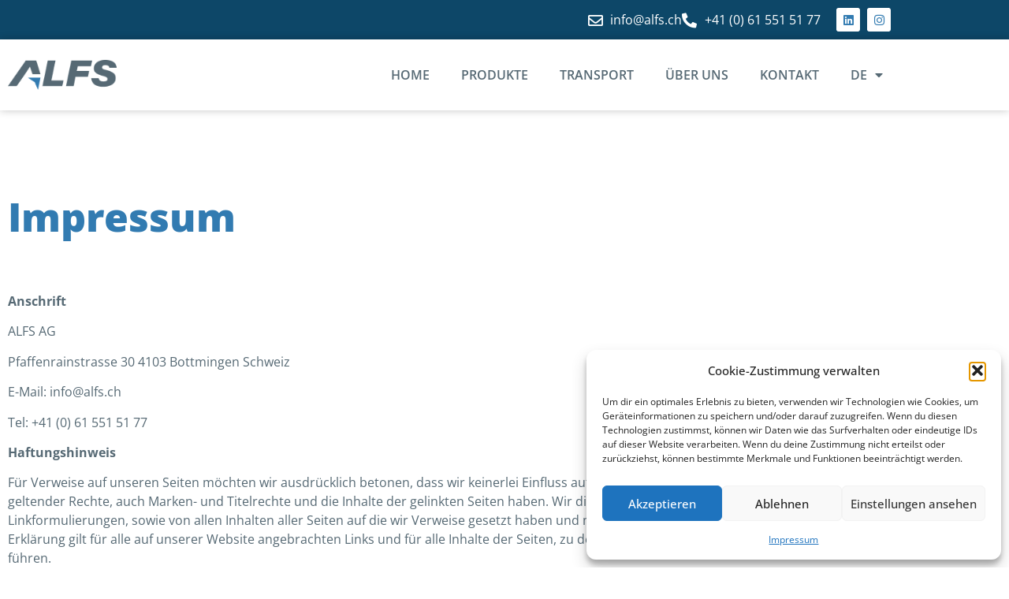

--- FILE ---
content_type: text/html; charset=UTF-8
request_url: https://alfs.ch/impressum/
body_size: 11582
content:
<!doctype html><html lang="de-DE"><head><meta charset="UTF-8"><meta name="viewport" content="width=device-width, initial-scale=1"><link rel="profile" href="https://gmpg.org/xfn/11"><meta name='robots' content='index, follow, max-image-preview:large, max-snippet:-1, max-video-preview:-1' /> <script async type="application/javascript" src="https://alfs.ch/wp-content/plugins/baqend/js/speed-kit-install.js"></script> <title>Impressum - ALFS</title><link rel="canonical" href="https://alfs.ch/impressum/" /><meta property="og:locale" content="de_DE" /><meta property="og:type" content="article" /><meta property="og:title" content="Impressum - ALFS" /><meta property="og:description" content="Impressum Anschrift ALFS AG Pfaffenrainstrasse 30 4103 Bottmingen Schweiz E-Mail: info@alfs.ch Tel: +41 (0) 61 551 51 77 Haftungshinweis Für Verweise auf unseren Seiten möchten wir ausdrücklich betonen, dass wir keinerlei Einfluss auf den Linktext, die Gestaltung, evtl. Verletzungen geltender Rechte, auch Marken- und Titelrechte und die Inhalte der gelinkten Seiten haben. Wir distanzieren uns [&hellip;]" /><meta property="og:url" content="https://alfs.ch/impressum/" /><meta property="og:site_name" content="ALFS" /><meta property="article:publisher" content="https://www.facebook.com/heinzalfsgmbh" /><meta property="article:modified_time" content="2023-04-24T16:19:28+00:00" /><meta name="twitter:card" content="summary_large_image" /><meta name="twitter:label1" content="Geschätzte Lesezeit" /><meta name="twitter:data1" content="2 Minuten" /> <script type="application/ld+json" class="yoast-schema-graph">{"@context":"https://schema.org","@graph":[{"@type":"WebPage","@id":"https://alfs.ch/impressum/","url":"https://alfs.ch/impressum/","name":"Impressum - ALFS","isPartOf":{"@id":"https://alfs.ch/#website"},"datePublished":"2022-12-08T03:16:27+00:00","dateModified":"2023-04-24T16:19:28+00:00","breadcrumb":{"@id":"https://alfs.ch/impressum/#breadcrumb"},"inLanguage":"de","potentialAction":[{"@type":"ReadAction","target":["https://alfs.ch/impressum/"]}]},{"@type":"BreadcrumbList","@id":"https://alfs.ch/impressum/#breadcrumb","itemListElement":[{"@type":"ListItem","position":1,"name":"Home","item":"https://alfs.ch/"},{"@type":"ListItem","position":2,"name":"Impressum"}]},{"@type":"WebSite","@id":"https://alfs.ch/#website","url":"https://alfs.ch/","name":"ALFS","description":"Sand, Kies und Splitt - solide Baustoffe für Generationen","publisher":{"@id":"https://alfs.ch/#organization"},"potentialAction":[{"@type":"SearchAction","target":{"@type":"EntryPoint","urlTemplate":"https://alfs.ch/?s={search_term_string}"},"query-input":{"@type":"PropertyValueSpecification","valueRequired":true,"valueName":"search_term_string"}}],"inLanguage":"de"},{"@type":"Organization","@id":"https://alfs.ch/#organization","name":"ALFS","url":"https://alfs.ch/","logo":{"@type":"ImageObject","inLanguage":"de","@id":"https://alfs.ch/#/schema/logo/image/","url":"https://amazing-mclaren.18-159-236-213.plesk.page/wp-content/uploads/2022/12/alfs-logo-color.png","contentUrl":"https://amazing-mclaren.18-159-236-213.plesk.page/wp-content/uploads/2022/12/alfs-logo-color.png","width":168,"height":46,"caption":"ALFS"},"image":{"@id":"https://alfs.ch/#/schema/logo/image/"},"sameAs":["https://www.facebook.com/heinzalfsgmbh"]}]}</script> <link rel='dns-prefetch' href='//code.tidio.co' /><link rel="alternate" type="application/rss+xml" title="ALFS &raquo; Feed" href="https://alfs.ch/feed/" /><link rel="alternate" type="application/rss+xml" title="ALFS &raquo; Kommentar-Feed" href="https://alfs.ch/comments/feed/" /><link rel="alternate" title="oEmbed (JSON)" type="application/json+oembed" href="https://alfs.ch/wp-json/oembed/1.0/embed?url=https%3A%2F%2Falfs.ch%2Fimpressum%2F" /><link rel="alternate" title="oEmbed (XML)" type="text/xml+oembed" href="https://alfs.ch/wp-json/oembed/1.0/embed?url=https%3A%2F%2Falfs.ch%2Fimpressum%2F&#038;format=xml" /><link data-optimized="2" rel="stylesheet" href="https://alfs.ch/wp-content/litespeed/css/9280041c7dfc9040da01f437cab3d82f.css?ver=c1e4c" /> <script data-optimized="1" id="wpml-cookie-js-extra">var wpml_cookies={"wp-wpml_current_language":{"value":"de","expires":1,"path":"/"}};var wpml_cookies={"wp-wpml_current_language":{"value":"de","expires":1,"path":"/"}}</script> <script data-optimized="1" src="https://alfs.ch/wp-content/litespeed/js/71965ed05cd68a865e17bb31741b20b6.js?ver=5a170" id="wpml-cookie-js" defer data-wp-strategy="defer"></script> <script data-optimized="1" src="https://alfs.ch/wp-content/litespeed/js/634e5ddd0b40ed70485ac1a6efe063bf.js?ver=56296" id="eae-iconHelper-js"></script> <script src="https://alfs.ch/wp-includes/js/jquery/jquery.min.js?ver=3.7.1" id="jquery-core-js"></script> <script data-optimized="1" src="https://alfs.ch/wp-content/litespeed/js/fd6a6f73bfa82eec02a6cea86db8ceae.js?ver=b8da1" id="jquery-migrate-js"></script> <script data-optimized="1" src="https://alfs.ch/wp-content/litespeed/js/9dc8c3d32aaa05c6b043a43e65fe6afc.js?ver=8a28c" id="she-header-js"></script> <link rel="https://api.w.org/" href="https://alfs.ch/wp-json/" /><link rel="alternate" title="JSON" type="application/json" href="https://alfs.ch/wp-json/wp/v2/pages/530" /><link rel="EditURI" type="application/rsd+xml" title="RSD" href="https://alfs.ch/xmlrpc.php?rsd" /><meta name="generator" content="WordPress 6.9" /><link rel='shortlink' href='https://alfs.ch/?p=530' /><meta name="generator" content="WPML ver:4.8.6 stt:37,1,4,3;" /><meta name="generator" content="Elementor 3.34.0; features: additional_custom_breakpoints; settings: css_print_method-external, google_font-enabled, font_display-swap">
 <script type="text/plain" data-service="google-analytics" data-category="statistics" async data-cmplz-src="https://www.googletagmanager.com/gtag/js?id=G-CZTG3YBPBH"></script> <script>window.dataLayer = window.dataLayer || [];
  function gtag(){dataLayer.push(arguments);}
  gtag('js', new Date());

  gtag('config', 'G-CZTG3YBPBH');</script> <link rel="preconnect" href="//code.tidio.co"><link rel="icon" href="https://alfs.ch/wp-content/uploads/2022/12/cropped-alfs-fav-icon-32x32.png" sizes="32x32" /><link rel="icon" href="https://alfs.ch/wp-content/uploads/2022/12/cropped-alfs-fav-icon-192x192.png" sizes="192x192" /><link rel="apple-touch-icon" href="https://alfs.ch/wp-content/uploads/2022/12/cropped-alfs-fav-icon-180x180.png" /><meta name="msapplication-TileImage" content="https://alfs.ch/wp-content/uploads/2022/12/cropped-alfs-fav-icon-270x270.png" /></head><body data-cmplz=1 class="privacy-policy wp-singular page-template page-template-elementor_header_footer page page-id-530 wp-embed-responsive wp-theme-hello-elementor hello-elementor-default elementor-default elementor-template-full-width elementor-kit-6 elementor-page elementor-page-530"><a class="skip-link screen-reader-text" href="#content">Zum Inhalt springen</a><header data-elementor-type="header" data-elementor-id="640" class="elementor elementor-640 elementor-location-header" data-elementor-post-type="elementor_library"><section class="elementor-section elementor-top-section elementor-element elementor-element-5b1feb5 elementor-section-height-min-height elementor-section-boxed elementor-section-height-default elementor-section-items-middle" data-id="5b1feb5" data-element_type="section" data-settings="{&quot;background_background&quot;:&quot;classic&quot;,&quot;motion_fx_motion_fx_scrolling&quot;:&quot;yes&quot;,&quot;motion_fx_opacity_effect&quot;:&quot;yes&quot;,&quot;motion_fx_opacity_level&quot;:{&quot;unit&quot;:&quot;px&quot;,&quot;size&quot;:5,&quot;sizes&quot;:[]},&quot;motion_fx_opacity_range&quot;:{&quot;unit&quot;:&quot;%&quot;,&quot;size&quot;:&quot;&quot;,&quot;sizes&quot;:{&quot;start&quot;:20,&quot;end&quot;:57}},&quot;sticky&quot;:&quot;top&quot;,&quot;sticky_on&quot;:[],&quot;motion_fx_opacity_direction&quot;:&quot;out-in&quot;,&quot;motion_fx_devices&quot;:[&quot;desktop&quot;,&quot;tablet&quot;,&quot;mobile&quot;],&quot;sticky_offset&quot;:0,&quot;sticky_effects_offset&quot;:0,&quot;sticky_anchor_link_offset&quot;:0}"><div class="elementor-container elementor-column-gap-default"><div class="elementor-column elementor-col-100 elementor-top-column elementor-element elementor-element-4aeeff4" data-id="4aeeff4" data-element_type="column"><div class="elementor-widget-wrap elementor-element-populated"><div class="elementor-element elementor-element-6389cee elementor-icon-list--layout-inline elementor-widget__width-auto elementor-mobile-align-center elementor-list-item-link-full_width elementor-widget elementor-widget-icon-list" data-id="6389cee" data-element_type="widget" data-widget_type="icon-list.default"><div class="elementor-widget-container"><ul class="elementor-icon-list-items elementor-inline-items"><li class="elementor-icon-list-item elementor-inline-item">
<a href=""><span class="elementor-icon-list-icon">
<i aria-hidden="true" class="far fa-envelope"></i>						</span>
<span class="elementor-icon-list-text">info@alfs.ch</span>
</a></li><li class="elementor-icon-list-item elementor-inline-item">
<a href="tel:+41(0)%20615515177"><span class="elementor-icon-list-icon">
<i aria-hidden="true" class="fas fa-phone-alt"></i>						</span>
<span class="elementor-icon-list-text">+41 (0) 61 551 51 77</span>
</a></li></ul></div></div><div class="elementor-element elementor-element-788104a e-grid-align-left elementor-widget__width-auto elementor-shape-rounded elementor-grid-0 elementor-widget elementor-widget-social-icons" data-id="788104a" data-element_type="widget" data-widget_type="social-icons.default"><div class="elementor-widget-container"><div class="elementor-social-icons-wrapper elementor-grid" role="list">
<span class="elementor-grid-item" role="listitem">
<a class="elementor-icon elementor-social-icon elementor-social-icon-linkedin elementor-repeater-item-c6ec7b2" href="https://ch.linkedin.com/company/alfs-ag" target="_blank">
<span class="elementor-screen-only">Linkedin</span>
<i aria-hidden="true" class="fab fa-linkedin"></i>					</a>
</span>
<span class="elementor-grid-item" role="listitem">
<a class="elementor-icon elementor-social-icon elementor-social-icon-instagram elementor-repeater-item-70b37ea" href="https://www.instagram.com/alfs_aggregates" target="_blank">
<span class="elementor-screen-only">Instagram</span>
<i aria-hidden="true" class="fab fa-instagram"></i>					</a>
</span></div></div></div></div></div></div></section><section class="elementor-section elementor-top-section elementor-element elementor-element-c638ed0 elementor-section-height-min-height elementor-section-boxed elementor-section-height-default elementor-section-items-middle" data-id="c638ed0" data-element_type="section" data-settings="{&quot;background_background&quot;:&quot;classic&quot;,&quot;sticky&quot;:&quot;top&quot;,&quot;sticky_on&quot;:[&quot;desktop&quot;,&quot;tablet&quot;,&quot;mobile&quot;],&quot;sticky_offset&quot;:0,&quot;sticky_effects_offset&quot;:0,&quot;sticky_anchor_link_offset&quot;:0}"><div class="elementor-container elementor-column-gap-default"><div class="elementor-column elementor-col-50 elementor-top-column elementor-element elementor-element-d47f3b9" data-id="d47f3b9" data-element_type="column"><div class="elementor-widget-wrap elementor-element-populated"><div class="elementor-element elementor-element-8018a32 elementor-widget elementor-widget-image" data-id="8018a32" data-element_type="widget" data-widget_type="image.default"><div class="elementor-widget-container">
<a href="https://alfs.ch">
<img width="168" height="46" src="https://alfs.ch/wp-content/uploads/2022/12/alfs-logo-color.png" class="attachment-large size-large wp-image-606" alt="alfs-logo-color" />								</a></div></div></div></div><div class="elementor-column elementor-col-50 elementor-top-column elementor-element elementor-element-ac0197f" data-id="ac0197f" data-element_type="column"><div class="elementor-widget-wrap elementor-element-populated"><div class="elementor-element elementor-element-10c475b elementor-nav-menu__align-end elementor-nav-menu--stretch elementor-nav-menu--dropdown-tablet elementor-nav-menu__text-align-aside elementor-nav-menu--toggle elementor-nav-menu--burger elementor-widget elementor-widget-nav-menu" data-id="10c475b" data-element_type="widget" data-settings="{&quot;full_width&quot;:&quot;stretch&quot;,&quot;layout&quot;:&quot;horizontal&quot;,&quot;submenu_icon&quot;:{&quot;value&quot;:&quot;&lt;i class=\&quot;fas fa-caret-down\&quot; aria-hidden=\&quot;true\&quot;&gt;&lt;\/i&gt;&quot;,&quot;library&quot;:&quot;fa-solid&quot;},&quot;toggle&quot;:&quot;burger&quot;}" data-widget_type="nav-menu.default"><div class="elementor-widget-container"><nav aria-label="Menü" class="elementor-nav-menu--main elementor-nav-menu__container elementor-nav-menu--layout-horizontal e--pointer-underline e--animation-fade"><ul id="menu-1-10c475b" class="elementor-nav-menu"><li class="menu-item menu-item-type-post_type menu-item-object-page menu-item-home menu-item-598"><a href="https://alfs.ch/" class="elementor-item">Home</a></li><li class="menu-item menu-item-type-post_type menu-item-object-page menu-item-601"><a href="https://alfs.ch/produkte/" class="elementor-item">Produkte</a></li><li class="menu-item menu-item-type-post_type menu-item-object-page menu-item-602"><a href="https://alfs.ch/transport/" class="elementor-item">Transport</a></li><li class="menu-item menu-item-type-post_type menu-item-object-page menu-item-599"><a href="https://alfs.ch/ueber-uns/" class="elementor-item">Über uns</a></li><li class="menu-item menu-item-type-post_type menu-item-object-page menu-item-600"><a href="https://alfs.ch/kontakt/" class="elementor-item">Kontakt</a></li><li class="menu-item wpml-ls-slot-6 wpml-ls-item wpml-ls-item-de wpml-ls-current-language wpml-ls-menu-item wpml-ls-first-item menu-item-type-wpml_ls_menu_item menu-item-object-wpml_ls_menu_item menu-item-has-children menu-item-wpml-ls-6-de"><a rel="privacy-policy" href="https://alfs.ch/impressum/" role="menuitem" class="elementor-item"><span class="wpml-ls-native" lang="de">DE</span></a><ul class="sub-menu elementor-nav-menu--dropdown"><li class="menu-item wpml-ls-slot-6 wpml-ls-item wpml-ls-item-nl wpml-ls-menu-item menu-item-type-wpml_ls_menu_item menu-item-object-wpml_ls_menu_item menu-item-wpml-ls-6-nl"><a href="https://alfs.ch/nl/afdrukken/" title="Zu NL wechseln" aria-label="Zu NL wechseln" role="menuitem" class="elementor-sub-item"><span class="wpml-ls-native" lang="nl">NL</span></a></li><li class="menu-item wpml-ls-slot-6 wpml-ls-item wpml-ls-item-en wpml-ls-menu-item menu-item-type-wpml_ls_menu_item menu-item-object-wpml_ls_menu_item menu-item-wpml-ls-6-en"><a href="https://alfs.ch/en/impressum/" title="Zu EN wechseln" aria-label="Zu EN wechseln" role="menuitem" class="elementor-sub-item"><span class="wpml-ls-native" lang="en">EN</span></a></li><li class="menu-item wpml-ls-slot-6 wpml-ls-item wpml-ls-item-fr wpml-ls-menu-item wpml-ls-last-item menu-item-type-wpml_ls_menu_item menu-item-object-wpml_ls_menu_item menu-item-wpml-ls-6-fr"><a href="https://alfs.ch/fr/impressum/" title="Zu FR wechseln" aria-label="Zu FR wechseln" role="menuitem" class="elementor-sub-item"><span class="wpml-ls-native" lang="fr">FR</span></a></li></ul></li></ul></nav><div class="elementor-menu-toggle" role="button" tabindex="0" aria-label="Menü Umschalter" aria-expanded="false">
<i aria-hidden="true" role="presentation" class="elementor-menu-toggle__icon--open eicon-menu-bar"></i><i aria-hidden="true" role="presentation" class="elementor-menu-toggle__icon--close eicon-close"></i></div><nav class="elementor-nav-menu--dropdown elementor-nav-menu__container" aria-hidden="true"><ul id="menu-2-10c475b" class="elementor-nav-menu"><li class="menu-item menu-item-type-post_type menu-item-object-page menu-item-home menu-item-598"><a href="https://alfs.ch/" class="elementor-item" tabindex="-1">Home</a></li><li class="menu-item menu-item-type-post_type menu-item-object-page menu-item-601"><a href="https://alfs.ch/produkte/" class="elementor-item" tabindex="-1">Produkte</a></li><li class="menu-item menu-item-type-post_type menu-item-object-page menu-item-602"><a href="https://alfs.ch/transport/" class="elementor-item" tabindex="-1">Transport</a></li><li class="menu-item menu-item-type-post_type menu-item-object-page menu-item-599"><a href="https://alfs.ch/ueber-uns/" class="elementor-item" tabindex="-1">Über uns</a></li><li class="menu-item menu-item-type-post_type menu-item-object-page menu-item-600"><a href="https://alfs.ch/kontakt/" class="elementor-item" tabindex="-1">Kontakt</a></li><li class="menu-item wpml-ls-slot-6 wpml-ls-item wpml-ls-item-de wpml-ls-current-language wpml-ls-menu-item wpml-ls-first-item menu-item-type-wpml_ls_menu_item menu-item-object-wpml_ls_menu_item menu-item-has-children menu-item-wpml-ls-6-de"><a rel="privacy-policy" href="https://alfs.ch/impressum/" role="menuitem" class="elementor-item" tabindex="-1"><span class="wpml-ls-native" lang="de">DE</span></a><ul class="sub-menu elementor-nav-menu--dropdown"><li class="menu-item wpml-ls-slot-6 wpml-ls-item wpml-ls-item-nl wpml-ls-menu-item menu-item-type-wpml_ls_menu_item menu-item-object-wpml_ls_menu_item menu-item-wpml-ls-6-nl"><a href="https://alfs.ch/nl/afdrukken/" title="Zu NL wechseln" aria-label="Zu NL wechseln" role="menuitem" class="elementor-sub-item" tabindex="-1"><span class="wpml-ls-native" lang="nl">NL</span></a></li><li class="menu-item wpml-ls-slot-6 wpml-ls-item wpml-ls-item-en wpml-ls-menu-item menu-item-type-wpml_ls_menu_item menu-item-object-wpml_ls_menu_item menu-item-wpml-ls-6-en"><a href="https://alfs.ch/en/impressum/" title="Zu EN wechseln" aria-label="Zu EN wechseln" role="menuitem" class="elementor-sub-item" tabindex="-1"><span class="wpml-ls-native" lang="en">EN</span></a></li><li class="menu-item wpml-ls-slot-6 wpml-ls-item wpml-ls-item-fr wpml-ls-menu-item wpml-ls-last-item menu-item-type-wpml_ls_menu_item menu-item-object-wpml_ls_menu_item menu-item-wpml-ls-6-fr"><a href="https://alfs.ch/fr/impressum/" title="Zu FR wechseln" aria-label="Zu FR wechseln" role="menuitem" class="elementor-sub-item" tabindex="-1"><span class="wpml-ls-native" lang="fr">FR</span></a></li></ul></li></ul></nav></div></div></div></div></div></section></header><div data-elementor-type="wp-page" data-elementor-id="530" class="elementor elementor-530" data-elementor-post-type="page"><section class="elementor-section elementor-top-section elementor-element elementor-element-6548d3b elementor-section-boxed elementor-section-height-default elementor-section-height-default" data-id="6548d3b" data-element_type="section"><div class="elementor-container elementor-column-gap-default"><div class="elementor-column elementor-col-100 elementor-top-column elementor-element elementor-element-7d83e73" data-id="7d83e73" data-element_type="column"><div class="elementor-widget-wrap elementor-element-populated"><div class="elementor-element elementor-element-cb35ec2 elementor-widget elementor-widget-heading" data-id="cb35ec2" data-element_type="widget" data-widget_type="heading.default"><div class="elementor-widget-container"><h1 class="elementor-heading-title elementor-size-default">Impressum</h1></div></div><div class="elementor-element elementor-element-af09bab elementor-widget elementor-widget-text-editor" data-id="af09bab" data-element_type="widget" data-widget_type="text-editor.default"><div class="elementor-widget-container"><p><strong>Anschrift</strong></p><p>ALFS AG</p><p>Pfaffenrainstrasse 30 4103 Bottmingen Schweiz</p><p>E-Mail: info@alfs.ch</p><p>Tel: +41 (0) 61 551 51 77</p><p><strong>Haftungshinweis</strong></p><p>Für Verweise auf unseren Seiten möchten wir ausdrücklich betonen, dass wir keinerlei Einfluss auf den Linktext, die Gestaltung, evtl. Verletzungen geltender Rechte, auch Marken- und Titelrechte und die Inhalte der gelinkten Seiten haben. Wir distanzieren uns ausdrücklich von den Linkformulierungen, sowie von allen Inhalten aller Seiten auf die wir Verweise gesetzt haben und machen uns ihre Inhalte nicht zu eigen. Diese Erklärung gilt für alle auf unserer Website angebrachten Links und für alle Inhalte der Seiten, zu denen die bei uns angemeldeten Banner oder Links führen.</p><p>Wir bemühen uns, möglichst genaue und zuverlässige Informationen auf unseren Webseiten zu veröffentlichen. Wir können jedoch keinerlei Gewähr für die Richtigkeit aller</p><p>veröffentlichten Informationen leisten. Jegliche Haftung für den Fall von Irrtürmern oder Auslassungen auf unseren Webseiten wird ausgeschlossen.</p><p>Bitte beachten Sie, dass Farbe und Struktur der Natursteinabbildungen von der Realität abweichen können. Das liegt in der Natur des Steins. Alle auf unserer Internetpräsenz <a href="https://alfs.ch"><span style="color: #0000ff;">www.alfs.ch</span></a> veröffentlichten Beiträge, Firmenlogos und Bilder sind urheberrechtlich geschützt. Jede Verwendung bedarf einer vorherig schriftlichen Zustimmung der ALFS AG sowie des Fotografen.</p><p><strong>Kontaktformular</strong></p><p>Alle Ihre Daten verwenden wir ausschließlich um mit Ihnen Kontakt aufzunehmen und werden nicht an Dritte weitergegeben. Ausgenommen davon ist die Weitergabe an die Heinz Alfs GmbH + Co. KG in D-76532 Baden-Baden.</p><p><strong>Bildquellen</strong></p><p class="p1">shutterstock_94326589, shutterstock_316814147, shutterstock_110525204, shutterstock_97443299, shutterstock_1484840396, shutterstock_1516455185, shutterstock_1593338617, shutterstock_1762780481, shutterstock_1063912544, shutterstock_1036750939, shutterstock_278605139, shutterstock_2002699784, shutterstock_588973979, shutterstock_1494587837</p><p><strong>Gender-Hinweis</strong></p><p>Aus Gründen der besseren Lesbarkeit wird bei Personenbezeichnungen und personenbezogenen Hauptwörtern auf dieser Webseite die männliche Form verwendet. Entsprechende Begriffe gelten im Sinne der Gleichbehandlung grundsätzlich für alle Geschlechter. Die verkürzte Sprachform beinhaltet also keine Wertung, sondern hat lediglich redaktionelle Gründe.</p></div></div></div></div></div></section></div><footer data-elementor-type="footer" data-elementor-id="362" class="elementor elementor-362 elementor-location-footer" data-elementor-post-type="elementor_library"><section class="elementor-section elementor-top-section elementor-element elementor-element-4afb946 elementor-section-height-min-height elementor-section-boxed elementor-section-height-default elementor-section-items-middle" data-id="4afb946" data-element_type="section" data-settings="{&quot;background_background&quot;:&quot;classic&quot;}"><div class="elementor-background-overlay"></div><div class="elementor-container elementor-column-gap-default"><div class="elementor-column elementor-col-100 elementor-top-column elementor-element elementor-element-68fc00b" data-id="68fc00b" data-element_type="column"><div class="elementor-widget-wrap elementor-element-populated"><div class="elementor-element elementor-element-750e72a elementor-widget elementor-widget-heading" data-id="750e72a" data-element_type="widget" data-widget_type="heading.default"><div class="elementor-widget-container"><h6 class="elementor-heading-title elementor-size-default">Fragen?</h6></div></div><section class="elementor-section elementor-inner-section elementor-element elementor-element-af7bbf6 elementor-section-boxed elementor-section-height-default elementor-section-height-default" data-id="af7bbf6" data-element_type="section"><div class="elementor-container elementor-column-gap-default"><div class="elementor-column elementor-col-50 elementor-inner-column elementor-element elementor-element-78e2d54" data-id="78e2d54" data-element_type="column"><div class="elementor-widget-wrap elementor-element-populated"><div class="elementor-element elementor-element-2c6111f elementor-widget elementor-widget-heading" data-id="2c6111f" data-element_type="widget" data-widget_type="heading.default"><div class="elementor-widget-container"><h3 class="elementor-heading-title elementor-size-default">KONTAKTIEREN SIE UNS!</h3></div></div><div class="elementor-element elementor-element-fcf0d75 elementor-widget elementor-widget-text-editor" data-id="fcf0d75" data-element_type="widget" data-widget_type="text-editor.default"><div class="elementor-widget-container"><p>Wie können wir Sie unterstützen? Welche Mengen und Körnungen brauchen Sie? Oder fordern Sie uns heraus- was brauchen Sie fernab von unserem Standardportfolio? Kontaktieren Sie uns!</p></div></div><div class="elementor-element elementor-element-0491e9a elementor-widget elementor-widget-text-editor" data-id="0491e9a" data-element_type="widget" data-widget_type="text-editor.default"><div class="elementor-widget-container"><p>Zusammenkommen ist ein Beginn,<br />Zusammenbleiben ist ein Fortschritt,<br />Zusammenarbeiten ist ein Erfolg.<br />(Henry Ford)</p></div></div><div class="elementor-element elementor-element-4239f37 elementor-widget elementor-widget-button" data-id="4239f37" data-element_type="widget" data-widget_type="button.default"><div class="elementor-widget-container"><div class="elementor-button-wrapper">
<a class="elementor-button elementor-button-link elementor-size-lg" href="https://alfs.ch/kontakt/">
<span class="elementor-button-content-wrapper">
<span class="elementor-button-text">Starten Sie hier einen Beginn</span>
</span>
</a></div></div></div></div></div><div class="elementor-column elementor-col-50 elementor-inner-column elementor-element elementor-element-db0e973" data-id="db0e973" data-element_type="column"><div class="elementor-widget-wrap"></div></div></div></section></div></div></div></section><section class="elementor-section elementor-top-section elementor-element elementor-element-a3af0d7 elementor-section-height-min-height elementor-section-boxed elementor-section-height-default elementor-section-items-middle" data-id="a3af0d7" data-element_type="section" data-settings="{&quot;background_background&quot;:&quot;classic&quot;}"><div class="elementor-container elementor-column-gap-default"><div class="elementor-column elementor-col-33 elementor-top-column elementor-element elementor-element-a974f70" data-id="a974f70" data-element_type="column"><div class="elementor-widget-wrap elementor-element-populated"><section class="elementor-section elementor-inner-section elementor-element elementor-element-2d299b6 elementor-section-height-min-height elementor-section-boxed elementor-section-height-default" data-id="2d299b6" data-element_type="section"><div class="elementor-container elementor-column-gap-default"><div class="elementor-column elementor-col-100 elementor-inner-column elementor-element elementor-element-41b5291" data-id="41b5291" data-element_type="column"><div class="elementor-widget-wrap elementor-element-populated"><div class="elementor-element elementor-element-508dc32 elementor-widget elementor-widget-image" data-id="508dc32" data-element_type="widget" data-widget_type="image.default"><div class="elementor-widget-container">
<img width="168" height="46" src="https://alfs.ch/wp-content/uploads/2022/12/alfs-logo.png" class="attachment-large size-large wp-image-381" alt="" /></div></div><div class="elementor-element elementor-element-65f3190 elementor-widget__width-auto elementor-widget elementor-widget-image" data-id="65f3190" data-element_type="widget" data-widget_type="image.default"><div class="elementor-widget-container">
<img width="50" height="50" src="https://alfs.ch/wp-content/uploads/2022/12/como-logo-white.png" class="attachment-large size-large wp-image-386" alt="" /></div></div><div class="elementor-element elementor-element-1106d1f elementor-widget__width-auto elementor-widget elementor-widget-image" data-id="1106d1f" data-element_type="widget" data-widget_type="image.default"><div class="elementor-widget-container">
<img width="50" height="50" src="https://alfs.ch/wp-content/uploads/2022/12/CE-logo-white.png" class="attachment-large size-large wp-image-385" alt="" /></div></div><div class="elementor-element elementor-element-e9c66a3 elementor-widget__width-auto elementor-widget elementor-widget-image" data-id="e9c66a3" data-element_type="widget" data-widget_type="image.default"><div class="elementor-widget-container">
<img width="97" height="50" src="https://alfs.ch/wp-content/uploads/2022/12/benor-logo-white.png" class="attachment-large size-large wp-image-384" alt="" /></div></div><div class="elementor-element elementor-element-2db6164 elementor-widget__width-auto elementor-widget elementor-widget-image" data-id="2db6164" data-element_type="widget" data-widget_type="image.default"><div class="elementor-widget-container">
<img width="50" height="50" src="https://alfs.ch/wp-content/uploads/2022/12/spe-zial-logo-white.png" class="attachment-large size-large wp-image-383" alt="" /></div></div></div></div></div></section><section class="elementor-section elementor-inner-section elementor-element elementor-element-2bad07a elementor-section-boxed elementor-section-height-default elementor-section-height-default" data-id="2bad07a" data-element_type="section"><div class="elementor-container elementor-column-gap-default"><div class="elementor-column elementor-col-100 elementor-inner-column elementor-element elementor-element-9e5d79b" data-id="9e5d79b" data-element_type="column"><div class="elementor-widget-wrap elementor-element-populated"><div class="elementor-element elementor-element-922c59c elementor-widget elementor-widget-text-editor" data-id="922c59c" data-element_type="widget" data-widget_type="text-editor.default"><div class="elementor-widget-container"><p><span style="color: #ffffff;"><a style="color: #ffffff;" href="https://alfs.ch/impressum/">Impressum</a></span></p></div></div><div class="elementor-element elementor-element-94cf813 elementor-widget elementor-widget-text-editor" data-id="94cf813" data-element_type="widget" data-widget_type="text-editor.default"><div class="elementor-widget-container"><p><span style="color: #ffffff;"><a style="color: #ffffff;" href="https://alfs.ch/agb/">AGB</a></span></p></div></div><div class="elementor-element elementor-element-c09da70 elementor-widget elementor-widget-text-editor" data-id="c09da70" data-element_type="widget" data-widget_type="text-editor.default"><div class="elementor-widget-container"><p>Copyright ALFS AG 2025</p></div></div></div></div></div></section></div></div><div class="elementor-column elementor-col-33 elementor-top-column elementor-element elementor-element-5fe1256" data-id="5fe1256" data-element_type="column"><div class="elementor-widget-wrap elementor-element-populated"><section class="elementor-section elementor-inner-section elementor-element elementor-element-e56b8df elementor-section-height-min-height elementor-section-boxed elementor-section-height-default" data-id="e56b8df" data-element_type="section"><div class="elementor-container elementor-column-gap-default"><div class="elementor-column elementor-col-100 elementor-inner-column elementor-element elementor-element-ee798fc" data-id="ee798fc" data-element_type="column"><div class="elementor-widget-wrap elementor-element-populated"><div class="elementor-element elementor-element-f17136e elementor-nav-menu__align-start elementor-nav-menu--dropdown-none elementor-widget elementor-widget-nav-menu" data-id="f17136e" data-element_type="widget" data-settings="{&quot;layout&quot;:&quot;vertical&quot;,&quot;submenu_icon&quot;:{&quot;value&quot;:&quot;&lt;i class=\&quot;fas fa-caret-down\&quot; aria-hidden=\&quot;true\&quot;&gt;&lt;\/i&gt;&quot;,&quot;library&quot;:&quot;fa-solid&quot;}}" data-widget_type="nav-menu.default"><div class="elementor-widget-container"><nav aria-label="Menü" class="elementor-nav-menu--main elementor-nav-menu__container elementor-nav-menu--layout-vertical e--pointer-underline e--animation-fade"><ul id="menu-1-f17136e" class="elementor-nav-menu sm-vertical"><li class="menu-item menu-item-type-post_type menu-item-object-page menu-item-home menu-item-598"><a href="https://alfs.ch/" class="elementor-item">Home</a></li><li class="menu-item menu-item-type-post_type menu-item-object-page menu-item-601"><a href="https://alfs.ch/produkte/" class="elementor-item">Produkte</a></li><li class="menu-item menu-item-type-post_type menu-item-object-page menu-item-602"><a href="https://alfs.ch/transport/" class="elementor-item">Transport</a></li><li class="menu-item menu-item-type-post_type menu-item-object-page menu-item-599"><a href="https://alfs.ch/ueber-uns/" class="elementor-item">Über uns</a></li><li class="menu-item menu-item-type-post_type menu-item-object-page menu-item-600"><a href="https://alfs.ch/kontakt/" class="elementor-item">Kontakt</a></li><li class="menu-item wpml-ls-slot-6 wpml-ls-item wpml-ls-item-de wpml-ls-current-language wpml-ls-menu-item wpml-ls-first-item menu-item-type-wpml_ls_menu_item menu-item-object-wpml_ls_menu_item menu-item-has-children menu-item-wpml-ls-6-de"><a rel="privacy-policy" href="https://alfs.ch/impressum/" role="menuitem" class="elementor-item"><span class="wpml-ls-native" lang="de">DE</span></a><ul class="sub-menu elementor-nav-menu--dropdown"><li class="menu-item wpml-ls-slot-6 wpml-ls-item wpml-ls-item-nl wpml-ls-menu-item menu-item-type-wpml_ls_menu_item menu-item-object-wpml_ls_menu_item menu-item-wpml-ls-6-nl"><a href="https://alfs.ch/nl/afdrukken/" title="Zu NL wechseln" aria-label="Zu NL wechseln" role="menuitem" class="elementor-sub-item"><span class="wpml-ls-native" lang="nl">NL</span></a></li><li class="menu-item wpml-ls-slot-6 wpml-ls-item wpml-ls-item-en wpml-ls-menu-item menu-item-type-wpml_ls_menu_item menu-item-object-wpml_ls_menu_item menu-item-wpml-ls-6-en"><a href="https://alfs.ch/en/impressum/" title="Zu EN wechseln" aria-label="Zu EN wechseln" role="menuitem" class="elementor-sub-item"><span class="wpml-ls-native" lang="en">EN</span></a></li><li class="menu-item wpml-ls-slot-6 wpml-ls-item wpml-ls-item-fr wpml-ls-menu-item wpml-ls-last-item menu-item-type-wpml_ls_menu_item menu-item-object-wpml_ls_menu_item menu-item-wpml-ls-6-fr"><a href="https://alfs.ch/fr/impressum/" title="Zu FR wechseln" aria-label="Zu FR wechseln" role="menuitem" class="elementor-sub-item"><span class="wpml-ls-native" lang="fr">FR</span></a></li></ul></li></ul></nav><nav class="elementor-nav-menu--dropdown elementor-nav-menu__container" aria-hidden="true"><ul id="menu-2-f17136e" class="elementor-nav-menu sm-vertical"><li class="menu-item menu-item-type-post_type menu-item-object-page menu-item-home menu-item-598"><a href="https://alfs.ch/" class="elementor-item" tabindex="-1">Home</a></li><li class="menu-item menu-item-type-post_type menu-item-object-page menu-item-601"><a href="https://alfs.ch/produkte/" class="elementor-item" tabindex="-1">Produkte</a></li><li class="menu-item menu-item-type-post_type menu-item-object-page menu-item-602"><a href="https://alfs.ch/transport/" class="elementor-item" tabindex="-1">Transport</a></li><li class="menu-item menu-item-type-post_type menu-item-object-page menu-item-599"><a href="https://alfs.ch/ueber-uns/" class="elementor-item" tabindex="-1">Über uns</a></li><li class="menu-item menu-item-type-post_type menu-item-object-page menu-item-600"><a href="https://alfs.ch/kontakt/" class="elementor-item" tabindex="-1">Kontakt</a></li><li class="menu-item wpml-ls-slot-6 wpml-ls-item wpml-ls-item-de wpml-ls-current-language wpml-ls-menu-item wpml-ls-first-item menu-item-type-wpml_ls_menu_item menu-item-object-wpml_ls_menu_item menu-item-has-children menu-item-wpml-ls-6-de"><a rel="privacy-policy" href="https://alfs.ch/impressum/" role="menuitem" class="elementor-item" tabindex="-1"><span class="wpml-ls-native" lang="de">DE</span></a><ul class="sub-menu elementor-nav-menu--dropdown"><li class="menu-item wpml-ls-slot-6 wpml-ls-item wpml-ls-item-nl wpml-ls-menu-item menu-item-type-wpml_ls_menu_item menu-item-object-wpml_ls_menu_item menu-item-wpml-ls-6-nl"><a href="https://alfs.ch/nl/afdrukken/" title="Zu NL wechseln" aria-label="Zu NL wechseln" role="menuitem" class="elementor-sub-item" tabindex="-1"><span class="wpml-ls-native" lang="nl">NL</span></a></li><li class="menu-item wpml-ls-slot-6 wpml-ls-item wpml-ls-item-en wpml-ls-menu-item menu-item-type-wpml_ls_menu_item menu-item-object-wpml_ls_menu_item menu-item-wpml-ls-6-en"><a href="https://alfs.ch/en/impressum/" title="Zu EN wechseln" aria-label="Zu EN wechseln" role="menuitem" class="elementor-sub-item" tabindex="-1"><span class="wpml-ls-native" lang="en">EN</span></a></li><li class="menu-item wpml-ls-slot-6 wpml-ls-item wpml-ls-item-fr wpml-ls-menu-item wpml-ls-last-item menu-item-type-wpml_ls_menu_item menu-item-object-wpml_ls_menu_item menu-item-wpml-ls-6-fr"><a href="https://alfs.ch/fr/impressum/" title="Zu FR wechseln" aria-label="Zu FR wechseln" role="menuitem" class="elementor-sub-item" tabindex="-1"><span class="wpml-ls-native" lang="fr">FR</span></a></li></ul></li></ul></nav></div></div></div></div></div></section></div></div><div class="elementor-column elementor-col-33 elementor-top-column elementor-element elementor-element-e682c47" data-id="e682c47" data-element_type="column"><div class="elementor-widget-wrap elementor-element-populated"><section class="elementor-section elementor-inner-section elementor-element elementor-element-fb8b695 elementor-section-height-min-height elementor-section-boxed elementor-section-height-default" data-id="fb8b695" data-element_type="section"><div class="elementor-container elementor-column-gap-default"><div class="elementor-column elementor-col-100 elementor-inner-column elementor-element elementor-element-9c940e7" data-id="9c940e7" data-element_type="column"><div class="elementor-widget-wrap elementor-element-populated"><div class="elementor-element elementor-element-a411b61 elementor-widget elementor-widget-heading" data-id="a411b61" data-element_type="widget" data-widget_type="heading.default"><div class="elementor-widget-container"><div class="elementor-heading-title elementor-size-default">KONTAKTINFORMATION</div></div></div><div class="elementor-element elementor-element-d3ca1ce elementor-icon-list--layout-traditional elementor-list-item-link-full_width elementor-widget elementor-widget-icon-list" data-id="d3ca1ce" data-element_type="widget" data-widget_type="icon-list.default"><div class="elementor-widget-container"><ul class="elementor-icon-list-items"><li class="elementor-icon-list-item">
<a href="mailto:info@alfs.ch"><span class="elementor-icon-list-icon">
<i aria-hidden="true" class="far fa-envelope"></i>						</span>
<span class="elementor-icon-list-text">info@alfs.ch</span>
</a></li><li class="elementor-icon-list-item">
<a href="tel:+41(0)615515177"><span class="elementor-icon-list-icon">
<i aria-hidden="true" class="fas fa-phone-alt"></i>						</span>
<span class="elementor-icon-list-text">+41 (0) 61 551 51 77</span>
</a></li><li class="elementor-icon-list-item">
<span class="elementor-icon-list-icon">
<i aria-hidden="true" class="fas fa-map-marker-alt"></i>						</span>
<span class="elementor-icon-list-text">Pfaffenrainstrasse 30 <br>4103 Bottmingen<br> Schweiz</span></li></ul></div></div><div class="elementor-element elementor-element-4dafc0d e-grid-align-left elementor-shape-rounded elementor-grid-0 elementor-widget elementor-widget-social-icons" data-id="4dafc0d" data-element_type="widget" data-widget_type="social-icons.default"><div class="elementor-widget-container"><div class="elementor-social-icons-wrapper elementor-grid" role="list">
<span class="elementor-grid-item" role="listitem">
<a class="elementor-icon elementor-social-icon elementor-social-icon-linkedin elementor-repeater-item-c6ec7b2" href="https://ch.linkedin.com/company/alfs-ag" target="_blank">
<span class="elementor-screen-only">Linkedin</span>
<i aria-hidden="true" class="fab fa-linkedin"></i>					</a>
</span>
<span class="elementor-grid-item" role="listitem">
<a class="elementor-icon elementor-social-icon elementor-social-icon-instagram elementor-repeater-item-70b37ea" href="https://www.instagram.com/alfs_aggregates" target="_blank">
<span class="elementor-screen-only">Instagram</span>
<i aria-hidden="true" class="fab fa-instagram"></i>					</a>
</span></div></div></div></div></div></div></section></div></div></div></section></footer> <script type="speculationrules">{"prefetch":[{"source":"document","where":{"and":[{"href_matches":"/*"},{"not":{"href_matches":["/wp-*.php","/wp-admin/*","/wp-content/uploads/*","/wp-content/*","/wp-content/plugins/*","/wp-content/themes/hello-elementor/*","/*\\?(.+)"]}},{"not":{"selector_matches":"a[rel~=\"nofollow\"]"}},{"not":{"selector_matches":".no-prefetch, .no-prefetch a"}}]},"eagerness":"conservative"}]}</script> <div id="cmplz-cookiebanner-container"><div class="cmplz-cookiebanner cmplz-hidden banner-1 bottom-right-view-preferences optin cmplz-bottom-right cmplz-categories-type-view-preferences" aria-modal="true" data-nosnippet="true" role="dialog" aria-live="polite" aria-labelledby="cmplz-header-1-optin" aria-describedby="cmplz-message-1-optin"><div class="cmplz-header"><div class="cmplz-logo"></div><div class="cmplz-title" id="cmplz-header-1-optin">Cookie-Zustimmung verwalten</div><div class="cmplz-close" tabindex="0" role="button" aria-label="Dialog schließen">
<svg aria-hidden="true" focusable="false" data-prefix="fas" data-icon="times" class="svg-inline--fa fa-times fa-w-11" role="img" xmlns="http://www.w3.org/2000/svg" viewBox="0 0 352 512"><path fill="currentColor" d="M242.72 256l100.07-100.07c12.28-12.28 12.28-32.19 0-44.48l-22.24-22.24c-12.28-12.28-32.19-12.28-44.48 0L176 189.28 75.93 89.21c-12.28-12.28-32.19-12.28-44.48 0L9.21 111.45c-12.28 12.28-12.28 32.19 0 44.48L109.28 256 9.21 356.07c-12.28 12.28-12.28 32.19 0 44.48l22.24 22.24c12.28 12.28 32.2 12.28 44.48 0L176 322.72l100.07 100.07c12.28 12.28 32.2 12.28 44.48 0l22.24-22.24c12.28-12.28 12.28-32.19 0-44.48L242.72 256z"></path></svg></div></div><div class="cmplz-divider cmplz-divider-header"></div><div class="cmplz-body"><div class="cmplz-message" id="cmplz-message-1-optin">Um dir ein optimales Erlebnis zu bieten, verwenden wir Technologien wie Cookies, um Geräteinformationen zu speichern und/oder darauf zuzugreifen. Wenn du diesen Technologien zustimmst, können wir Daten wie das Surfverhalten oder eindeutige IDs auf dieser Website verarbeiten. Wenn du deine Zustimmung nicht erteilst oder zurückziehst, können bestimmte Merkmale und Funktionen beeinträchtigt werden.</div><div class="cmplz-categories">
<details class="cmplz-category cmplz-functional" >
<summary>
<span class="cmplz-category-header">
<span class="cmplz-category-title">Funktional</span>
<span class='cmplz-always-active'>
<span class="cmplz-banner-checkbox">
<input type="checkbox"
id="cmplz-functional-optin"
data-category="cmplz_functional"
class="cmplz-consent-checkbox cmplz-functional"
size="40"
value="1"/>
<label class="cmplz-label" for="cmplz-functional-optin"><span class="screen-reader-text">Funktional</span></label>
</span>
Immer aktiv							</span>
<span class="cmplz-icon cmplz-open">
<svg xmlns="http://www.w3.org/2000/svg" viewBox="0 0 448 512"  height="18" ><path d="M224 416c-8.188 0-16.38-3.125-22.62-9.375l-192-192c-12.5-12.5-12.5-32.75 0-45.25s32.75-12.5 45.25 0L224 338.8l169.4-169.4c12.5-12.5 32.75-12.5 45.25 0s12.5 32.75 0 45.25l-192 192C240.4 412.9 232.2 416 224 416z"/></svg>
</span>
</span>
</summary><div class="cmplz-description">
<span class="cmplz-description-functional">Die technische Speicherung oder der Zugang ist unbedingt erforderlich für den rechtmäßigen Zweck, die Nutzung eines bestimmten Dienstes zu ermöglichen, der vom Teilnehmer oder Nutzer ausdrücklich gewünscht wird, oder für den alleinigen Zweck, die Übertragung einer Nachricht über ein elektronisches Kommunikationsnetz durchzuführen.</span></div>
</details><details class="cmplz-category cmplz-preferences" >
<summary>
<span class="cmplz-category-header">
<span class="cmplz-category-title">Vorlieben</span>
<span class="cmplz-banner-checkbox">
<input type="checkbox"
id="cmplz-preferences-optin"
data-category="cmplz_preferences"
class="cmplz-consent-checkbox cmplz-preferences"
size="40"
value="1"/>
<label class="cmplz-label" for="cmplz-preferences-optin"><span class="screen-reader-text">Vorlieben</span></label>
</span>
<span class="cmplz-icon cmplz-open">
<svg xmlns="http://www.w3.org/2000/svg" viewBox="0 0 448 512"  height="18" ><path d="M224 416c-8.188 0-16.38-3.125-22.62-9.375l-192-192c-12.5-12.5-12.5-32.75 0-45.25s32.75-12.5 45.25 0L224 338.8l169.4-169.4c12.5-12.5 32.75-12.5 45.25 0s12.5 32.75 0 45.25l-192 192C240.4 412.9 232.2 416 224 416z"/></svg>
</span>
</span>
</summary><div class="cmplz-description">
<span class="cmplz-description-preferences">Die technische Speicherung oder der Zugriff ist für den rechtmäßigen Zweck der Speicherung von Präferenzen erforderlich, die nicht vom Abonnenten oder Benutzer angefordert wurden.</span></div>
</details><details class="cmplz-category cmplz-statistics" >
<summary>
<span class="cmplz-category-header">
<span class="cmplz-category-title">Statistiken</span>
<span class="cmplz-banner-checkbox">
<input type="checkbox"
id="cmplz-statistics-optin"
data-category="cmplz_statistics"
class="cmplz-consent-checkbox cmplz-statistics"
size="40"
value="1"/>
<label class="cmplz-label" for="cmplz-statistics-optin"><span class="screen-reader-text">Statistiken</span></label>
</span>
<span class="cmplz-icon cmplz-open">
<svg xmlns="http://www.w3.org/2000/svg" viewBox="0 0 448 512"  height="18" ><path d="M224 416c-8.188 0-16.38-3.125-22.62-9.375l-192-192c-12.5-12.5-12.5-32.75 0-45.25s32.75-12.5 45.25 0L224 338.8l169.4-169.4c12.5-12.5 32.75-12.5 45.25 0s12.5 32.75 0 45.25l-192 192C240.4 412.9 232.2 416 224 416z"/></svg>
</span>
</span>
</summary><div class="cmplz-description">
<span class="cmplz-description-statistics">Die technische Speicherung oder der Zugriff, der ausschließlich zu statistischen Zwecken erfolgt.</span>
<span class="cmplz-description-statistics-anonymous">Die technische Speicherung oder der Zugriff, der ausschließlich zu anonymen statistischen Zwecken verwendet wird. Ohne eine Vorladung, die freiwillige Zustimmung deines Internetdienstanbieters oder zusätzliche Aufzeichnungen von Dritten können die zu diesem Zweck gespeicherten oder abgerufenen Informationen allein in der Regel nicht dazu verwendet werden, dich zu identifizieren.</span></div>
</details>
<details class="cmplz-category cmplz-marketing" >
<summary>
<span class="cmplz-category-header">
<span class="cmplz-category-title">Marketing</span>
<span class="cmplz-banner-checkbox">
<input type="checkbox"
id="cmplz-marketing-optin"
data-category="cmplz_marketing"
class="cmplz-consent-checkbox cmplz-marketing"
size="40"
value="1"/>
<label class="cmplz-label" for="cmplz-marketing-optin"><span class="screen-reader-text">Marketing</span></label>
</span>
<span class="cmplz-icon cmplz-open">
<svg xmlns="http://www.w3.org/2000/svg" viewBox="0 0 448 512"  height="18" ><path d="M224 416c-8.188 0-16.38-3.125-22.62-9.375l-192-192c-12.5-12.5-12.5-32.75 0-45.25s32.75-12.5 45.25 0L224 338.8l169.4-169.4c12.5-12.5 32.75-12.5 45.25 0s12.5 32.75 0 45.25l-192 192C240.4 412.9 232.2 416 224 416z"/></svg>
</span>
</span>
</summary><div class="cmplz-description">
<span class="cmplz-description-marketing">Die technische Speicherung oder der Zugriff ist erforderlich, um Nutzerprofile zu erstellen, um Werbung zu versenden oder um den Nutzer auf einer Website oder über mehrere Websites hinweg zu ähnlichen Marketingzwecken zu verfolgen.</span></div>
</details></div></div><div class="cmplz-links cmplz-information"><ul><li><a class="cmplz-link cmplz-manage-options cookie-statement" href="#" data-relative_url="#cmplz-manage-consent-container">Optionen verwalten</a></li><li><a class="cmplz-link cmplz-manage-third-parties cookie-statement" href="#" data-relative_url="#cmplz-cookies-overview">Dienste verwalten</a></li><li><a class="cmplz-link cmplz-manage-vendors tcf cookie-statement" href="#" data-relative_url="#cmplz-tcf-wrapper">Verwalten von {vendor_count}-Lieferanten</a></li><li><a class="cmplz-link cmplz-external cmplz-read-more-purposes tcf" target="_blank" rel="noopener noreferrer nofollow" href="https://cookiedatabase.org/tcf/purposes/" aria-label="Weitere Informationen zu den Zwecken von TCF findest du in der Cookie-Datenbank.">Lese mehr über diese Zwecke</a></li></ul></div><div class="cmplz-divider cmplz-footer"></div><div class="cmplz-buttons">
<button class="cmplz-btn cmplz-accept">Akzeptieren</button>
<button class="cmplz-btn cmplz-deny">Ablehnen</button>
<button class="cmplz-btn cmplz-view-preferences">Einstellungen ansehen</button>
<button class="cmplz-btn cmplz-save-preferences">Einstellungen speichern</button>
<a class="cmplz-btn cmplz-manage-options tcf cookie-statement" href="#" data-relative_url="#cmplz-manage-consent-container">Einstellungen ansehen</a></div><div class="cmplz-documents cmplz-links"><ul><li><a class="cmplz-link cookie-statement" href="#" data-relative_url="">{title}</a></li><li><a class="cmplz-link privacy-statement" href="#" data-relative_url="">{title}</a></li><li><a class="cmplz-link impressum" href="#" data-relative_url="">{title}</a></li></ul></div></div></div><div id="cmplz-manage-consent" data-nosnippet="true"><button class="cmplz-btn cmplz-hidden cmplz-manage-consent manage-consent-1">Zustimmung verwalten</button></div> <script>const lazyloadRunObserver=()=>{const lazyloadBackgrounds=document.querySelectorAll(`.e-con.e-parent:not(.e-lazyloaded)`);const lazyloadBackgroundObserver=new IntersectionObserver((entries)=>{entries.forEach((entry)=>{if(entry.isIntersecting){let lazyloadBackground=entry.target;if(lazyloadBackground){lazyloadBackground.classList.add('e-lazyloaded')}
lazyloadBackgroundObserver.unobserve(entry.target)}})},{rootMargin:'200px 0px 200px 0px'});lazyloadBackgrounds.forEach((lazyloadBackground)=>{lazyloadBackgroundObserver.observe(lazyloadBackground)})};const events=['DOMContentLoaded','elementor/lazyload/observe',];events.forEach((event)=>{document.addEventListener(event,lazyloadRunObserver)})</script> <script data-optimized="1" id="eae-main-js-extra">var eae={"ajaxurl":"https://alfs.ch/wp-admin/admin-ajax.php","current_url":"aHR0cHM6Ly9hbGZzLmNoL2ltcHJlc3N1bS8=","nonce":"d9cd5e9428","plugin_url":"https://alfs.ch/wp-content/plugins/addon-elements-for-elementor-page-builder/"};var eae_editor={"plugin_url":"https://alfs.ch/wp-content/plugins/addon-elements-for-elementor-page-builder/"}</script> <script data-optimized="1" src="https://alfs.ch/wp-content/litespeed/js/6febd084b7278b0d208ae32f4a0ff830.js?ver=39c4e" id="eae-main-js"></script> <script data-optimized="1" src="https://alfs.ch/wp-content/litespeed/js/8651ae8cb11bd018461d82bc5b7205b7.js?ver=b146d" id="eae-index-js"></script> <script data-optimized="1" src="https://alfs.ch/wp-content/litespeed/js/85b1597ff3d496a039ef48cc1416f935.js?ver=6ad3b" id="hello-theme-frontend-js"></script> <script data-optimized="1" src="https://alfs.ch/wp-content/litespeed/js/160464d9169f00de7b81f0b416ebd056.js?ver=63336" id="elementor-webpack-runtime-js"></script> <script data-optimized="1" src="https://alfs.ch/wp-content/litespeed/js/271b237ac8b725ee470ff9f0c2c9fe81.js?ver=0af52" id="elementor-frontend-modules-js"></script> <script data-optimized="1" src="https://alfs.ch/wp-content/litespeed/js/05658d4914c86f585cb1fc711bfe8908.js?ver=5dd51" id="jquery-ui-core-js"></script> <script data-optimized="1" id="elementor-frontend-js-before">var elementorFrontendConfig={"environmentMode":{"edit":!1,"wpPreview":!1,"isScriptDebug":!1},"i18n":{"shareOnFacebook":"Auf Facebook teilen","shareOnTwitter":"Auf Twitter teilen","pinIt":"Anheften","download":"Download","downloadImage":"Bild downloaden","fullscreen":"Vollbild","zoom":"Zoom","share":"Teilen","playVideo":"Video abspielen","previous":"Zur\u00fcck","next":"Weiter","close":"Schlie\u00dfen","a11yCarouselPrevSlideMessage":"Vorheriger Slide","a11yCarouselNextSlideMessage":"N\u00e4chster Slide","a11yCarouselFirstSlideMessage":"This is the first slide","a11yCarouselLastSlideMessage":"This is the last slide","a11yCarouselPaginationBulletMessage":"Go to slide"},"is_rtl":!1,"breakpoints":{"xs":0,"sm":480,"md":768,"lg":1025,"xl":1440,"xxl":1600},"responsive":{"breakpoints":{"mobile":{"label":"Mobil Hochformat","value":767,"default_value":767,"direction":"max","is_enabled":!0},"mobile_extra":{"label":"Mobil Querformat","value":880,"default_value":880,"direction":"max","is_enabled":!1},"tablet":{"label":"Tablet Hochformat","value":1024,"default_value":1024,"direction":"max","is_enabled":!0},"tablet_extra":{"label":"Tablet Querformat","value":1200,"default_value":1200,"direction":"max","is_enabled":!1},"laptop":{"label":"Laptop","value":1366,"default_value":1366,"direction":"max","is_enabled":!1},"widescreen":{"label":"Breitbild","value":2400,"default_value":2400,"direction":"min","is_enabled":!1}},"hasCustomBreakpoints":!1},"version":"3.34.0","is_static":!1,"experimentalFeatures":{"additional_custom_breakpoints":!0,"theme_builder_v2":!0,"hello-theme-header-footer":!0,"home_screen":!0,"global_classes_should_enforce_capabilities":!0,"e_variables":!0,"cloud-library":!0,"e_opt_in_v4_page":!0,"e_interactions":!0,"import-export-customization":!0,"e_pro_variables":!0},"urls":{"assets":"https:\/\/alfs.ch\/wp-content\/plugins\/elementor\/assets\/","ajaxurl":"https:\/\/alfs.ch\/wp-admin\/admin-ajax.php","uploadUrl":"https:\/\/alfs.ch\/wp-content\/uploads"},"nonces":{"floatingButtonsClickTracking":"0f44fc9838"},"swiperClass":"swiper","settings":{"page":[],"editorPreferences":[]},"kit":{"active_breakpoints":["viewport_mobile","viewport_tablet"],"global_image_lightbox":"yes","lightbox_enable_counter":"yes","lightbox_enable_fullscreen":"yes","lightbox_enable_zoom":"yes","lightbox_enable_share":"yes","lightbox_title_src":"title","lightbox_description_src":"description","hello_header_logo_type":"title","hello_header_menu_layout":"horizontal","hello_footer_logo_type":"logo"},"post":{"id":530,"title":"Impressum%20-%20ALFS","excerpt":"","featuredImage":!1}}</script> <script data-optimized="1" src="https://alfs.ch/wp-content/litespeed/js/2b70ad0c8dedc88421b926712152e94d.js?ver=e5dc8" id="elementor-frontend-js"></script> <script data-optimized="1" src="https://alfs.ch/wp-content/litespeed/js/7bc0cfbddb837add1b0062c5f6f458bc.js?ver=3ea57" id="e-sticky-js"></script> <script data-optimized="1" src="https://alfs.ch/wp-content/litespeed/js/b5be3a50fb0665813acf142cfd580830.js?ver=9da45" id="smartmenus-js"></script> <script type="text/plain" data-service="general" data-category="marketing" id="tidio-live-chat-js-before">document.tidioChatCode = "ovdusbnldzlhlh1e1z2okzvdn0ehi8pj";
//# sourceURL=tidio-live-chat-js-before</script> <script type="text/plain" data-service="general" data-category="marketing" data-cmplz-src="//code.tidio.co/ovdusbnldzlhlh1e1z2okzvdn0ehi8pj.js?ver=6.0.31" id="tidio-live-chat-js"></script> <script data-optimized="1" id="cmplz-cookiebanner-js-extra">var complianz={"prefix":"cmplz_","user_banner_id":"1","set_cookies":[],"block_ajax_content":"","banner_version":"16","version":"7.4.4.2","store_consent":"","do_not_track_enabled":"","consenttype":"optin","region":"eu","geoip":"","dismiss_timeout":"","disable_cookiebanner":"","soft_cookiewall":"","dismiss_on_scroll":"","cookie_expiry":"365","url":"https://alfs.ch/wp-json/complianz/v1/","locale":"lang=de&locale=de_DE","set_cookies_on_root":"","cookie_domain":"","current_policy_id":"17","cookie_path":"/","categories":{"statistics":"Statistiken","marketing":"Marketing"},"tcf_active":"","placeholdertext":"Klicke hier, um {category}-Cookies zu akzeptieren und diesen Inhalt zu aktivieren","css_file":"https://alfs.ch/wp-content/uploads/complianz/css/banner-{banner_id}-{type}.css?v=16","page_links":{"eu":{"cookie-statement":{"title":"","url":"https://alfs.ch/impressum/"},"impressum":{"title":"Impressum","url":"https://alfs.ch/impressum/"}},"us":{"impressum":{"title":"Impressum","url":"https://alfs.ch/impressum/"}},"uk":{"impressum":{"title":"Impressum","url":"https://alfs.ch/impressum/"}},"ca":{"impressum":{"title":"Impressum","url":"https://alfs.ch/impressum/"}},"au":{"impressum":{"title":"Impressum","url":"https://alfs.ch/impressum/"}},"za":{"impressum":{"title":"Impressum","url":"https://alfs.ch/impressum/"}},"br":{"impressum":{"title":"Impressum","url":"https://alfs.ch/impressum/"}}},"tm_categories":"","forceEnableStats":"","preview":"","clean_cookies":"","aria_label":"Klicke hier, um {category}-Cookies zu akzeptieren und diesen Inhalt zu aktivieren"}</script> <script data-optimized="1" defer src="https://alfs.ch/wp-content/litespeed/js/08a35c6a01c04ea0bbcfc1617f5580e8.js?ver=0b22b" id="cmplz-cookiebanner-js"></script> <script data-optimized="1" id="cmplz-cookiebanner-js-after">if('undefined'!=typeof window.jQuery){jQuery(document).ready(function($){$(document).on('elementor/popup/show',()=>{let rev_cats=cmplz_categories.reverse();for(let key in rev_cats){if(rev_cats.hasOwnProperty(key)){let category=cmplz_categories[key];if(cmplz_has_consent(category)){document.querySelectorAll('[data-category="'+category+'"]').forEach(obj=>{cmplz_remove_placeholder(obj)})}}}
let services=cmplz_get_services_on_page();for(let key in services){if(services.hasOwnProperty(key)){let service=services[key].service;let category=services[key].category;if(cmplz_has_service_consent(service,category)){document.querySelectorAll('[data-service="'+service+'"]').forEach(obj=>{cmplz_remove_placeholder(obj)})}}}})})}</script> <script data-optimized="1" src="https://alfs.ch/wp-content/litespeed/js/ea90eb152586b4c177e95808b5d5ed24.js?ver=860a1" id="elementor-pro-webpack-runtime-js"></script> <script data-optimized="1" src="https://alfs.ch/wp-content/litespeed/js/6b6fe6760a504a6c84b72dfdf2d946c2.js?ver=0ff85" id="wp-hooks-js"></script> <script data-optimized="1" src="https://alfs.ch/wp-content/litespeed/js/457b285fb9af5ffbca0c73ff1ae712ec.js?ver=7eeaf" id="wp-i18n-js"></script> <script data-optimized="1" id="wp-i18n-js-after">wp.i18n.setLocaleData({'text direction\u0004ltr':['ltr']})</script> <script data-optimized="1" id="elementor-pro-frontend-js-before">var ElementorProFrontendConfig={"ajaxurl":"https:\/\/alfs.ch\/wp-admin\/admin-ajax.php","nonce":"ae606e67fd","urls":{"assets":"https:\/\/alfs.ch\/wp-content\/plugins\/elementor-pro\/assets\/","rest":"https:\/\/alfs.ch\/wp-json\/"},"settings":{"lazy_load_background_images":!0},"popup":{"hasPopUps":!0},"shareButtonsNetworks":{"facebook":{"title":"Facebook","has_counter":!0},"twitter":{"title":"Twitter"},"linkedin":{"title":"LinkedIn","has_counter":!0},"pinterest":{"title":"Pinterest","has_counter":!0},"reddit":{"title":"Reddit","has_counter":!0},"vk":{"title":"VK","has_counter":!0},"odnoklassniki":{"title":"OK","has_counter":!0},"tumblr":{"title":"Tumblr"},"digg":{"title":"Digg"},"skype":{"title":"Skype"},"stumbleupon":{"title":"StumbleUpon","has_counter":!0},"mix":{"title":"Mix"},"telegram":{"title":"Telegram"},"pocket":{"title":"Pocket","has_counter":!0},"xing":{"title":"XING","has_counter":!0},"whatsapp":{"title":"WhatsApp"},"email":{"title":"Email"},"print":{"title":"Print"},"x-twitter":{"title":"X"},"threads":{"title":"Threads"}},"facebook_sdk":{"lang":"de_DE","app_id":""},"lottie":{"defaultAnimationUrl":"https:\/\/alfs.ch\/wp-content\/plugins\/elementor-pro\/modules\/lottie\/assets\/animations\/default.json"}}</script> <script data-optimized="1" src="https://alfs.ch/wp-content/litespeed/js/be8e9e426aef5d66415f21ac0b8c1f6e.js?ver=65944" id="elementor-pro-frontend-js"></script> <script data-optimized="1" src="https://alfs.ch/wp-content/litespeed/js/f6fe2e174233063ac2c22086008bf5a3.js?ver=1c6d4" id="pro-elements-handlers-js"></script> </body></html>
<!-- Page optimized by LiteSpeed Cache @2026-01-19 21:30:52 -->

<!-- Page supported by LiteSpeed Cache 7.7 on 2026-01-19 21:30:52 -->